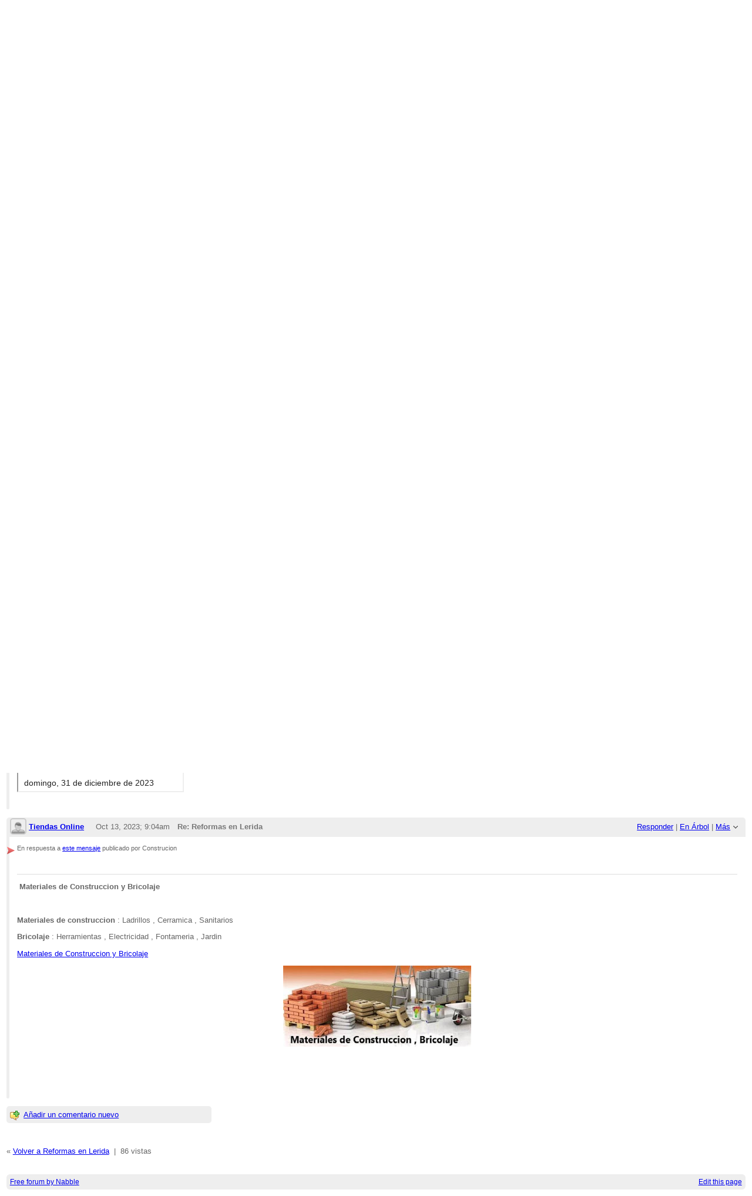

--- FILE ---
content_type: text/html;charset=UTF-8
request_url: https://www.empresasdeconstruccion.eu/Reformas-en-Lerida-td9682.html
body_size: 8878
content:
<!DOCTYPE html>
			<html>
				<head>
					<meta name="viewport" content="width=device-width,initial-scale=1.0"/>
					<meta http-equiv="Content-Type" content="text/html;charset=utf-8" />
					<link rel="stylesheet" href="/nabble.css?v=29" type="text/css" />
	<link rel="stylesheet" href="/template/NamlServlet.jtp?macro=site_style" type="text/css" />
<style type="text/css">
@media (max-width: 600px) {
#search-box,#topic-search-box{margin:1em 0}
td.pin-column img{display:none}
}
</style>
					<script src="/assets/jquery/jquery-1.9.1.min.js"></script>
	<script>$.browser = {}</script>
	<script src="/util/nabbledropdown-2.4.1.js" type="text/javascript"></script>
	<script src="/template/NamlServlet.jtp?macro=javascript_library&amp;v=102" type="text/javascript"></script>
					<script type="text/javascript">
		var terms = Nabble.getSearchTerms();
		var hasTurnOff = false;
		Nabble.searchHighlight = function($elem) {
			if (terms != null && terms.length > 0) {
				$elem.each(function() {
					Nabble.highlightSearchTerms(terms, this);
				});
				if (Nabble.hasHighlightedTerms && !hasTurnOff) {
					var turnOffLink = '<span id="turn-off-highlight-control"><span class="highlight">&nbsp;X&nbsp;</span> ';
					turnOffLink += '<a href="javascript:void(0)" onclick="Nabble.turnOffHighlight()">Desactivar el destacar palabras</a></span>';
					$('#topics-controls-right').prepend(turnOffLink);
					hasTurnOff = true;
				}
			}
		};
		Nabble.turnOffHighlight = function() {
			Nabble.deleteCookie("query");
			Nabble.deleteCookie("searchuser");
			Nabble.deleteCookie("searchterms");
			$('span.search-highlight').removeClass('bold highlight');
			$('#turn-off-highlight-control').hide();
		};
	</script>
	<script type="text/javascript">
		Nabble.messageTextWidth();
	</script>
	<style>
		@media (max-width: 600px) {
			div.topics-controls-wrapper{margin:1.2em 0 7em !important}
			div.root-text img,div.message-text img{max-width:100%}
		}
	</style>
			<script type="text/javascript"> $(document).ready(function() { Nabble.searchHighlight($('h2.post-subject,div.message-text')); }); </script> <script type="text/javascript"> var _hash = Nabble.hash(); if (_hash) { (function(){ var post = _hash.substr(2); var allPosts = [9682, 9683, 9708]; var allURLs = ["/Reformas-en-Lerida-td9682.html"]; var iPost = allPosts.indexOf(parseInt(post)); var lower = 1; var upper = lower + 20; if (iPost != -1 && (iPost < lower || iPost >= upper)) location.replace(allURLs[Math.floor(iPost/20)]+_hash); })(); } $(document).ready(function() { var rootId = '9682'; var currentPostId = rootId; var isChangingViews = _hash == '#none'; if (_hash && !isChangingViews) currentPostId = _hash.substr(2); Nabble.hideQuotes(); function scrollToSelectedPost() { var $arrow = $('#red-arrow'+currentPostId).show(); if ($arrow.size() > 0) { var isRootPost = currentPostId == rootId; if (Nabble.isEmbedded) { if (Nabble.canScroll()) scrollTo(0, 0); var y = isChangingViews? null : isRootPost? 1 : $arrow.parents('div.classic-row').offset().top; Nabble.resizeFrames('', y); } else if (Nabble.canScroll() && !isRootPost) { var yPos = $arrow.offset().top; scrollTo(0,yPos-20); } } else { if (Nabble.isEmbedded && Nabble.canScroll()) { Nabble.resizeFrames('', 1); } else { var tb = $('div.top-bar').get(0); if (tb) tb.scrollIntoView(); } } }; $(window).load(scrollToSelectedPost); if (Nabble.isEmbedded) { $('div.message-text img').load(Nabble.resizeFrames); } }); </script> <style type="text/css"> div.classic-header { height:2.2em; min-height:33px; clear:both; overflow:hidden; } div.classic-bar { padding:0 .4em .7em; clear:both; height:1.7em; min-height:33px; } table.classic-author-name { border-spacing:0; width: 140px; float:left; } table.classic-author-name td { overflow-x: hidden; height:2.2em; } table.classic-author-name td.avatar { width:30px; overflow:visible; } div.classic-subject-line { left:.5em; overflow-x:hidden; line-height:2.4em; position:relative; } div.classic-right-menu { float:right; line-height:2.4em; padding-left:1em; } table.classic-body { border-collapse:collapse; margin-bottom:1em; table-layout: fixed; width:100%; } td.classic-author { vertical-align: top; text-align:center; width:5px; padding:1em 0; } td.classic-message { vertical-align:top; padding:1em; } div.message-text { cursor:text; overflow-x:auto; } </style>

	<title>Reformas en Lerida - Reformas en Lerida</title>
			<META NAME="description" CONTENT="Reformas en Lerida. Reformas en Lerida Empresas de Reformas en Lerida , estas empresas de Reformas realizan todo tipo de Reformas de Viviendas y Locales . Para mas informacion..."/>
			<META NAME="keywords" CONTENT="reformas, en, lerida, empresas, de, estas, realizan, todo, tipo, viviendas, y, locales, para, mas, informacion, construccion"/>
			<style type="text/css">
			#search-box-dropdown {
				text-align:left;
				position:absolute;
				display:none;
				z-index:1000;
				overflow:hidden;
			}
		</style>
		<script type="text/javascript">
			$(document).ready(function() {
				var $sdd = $('#search-box-dropdown');
				var $sb = $('#search-input');
				var $form = $sb.parent();
				var timeout;
				$(document).click(function(o){
					var $target = $(o.target);
					if ($target.parents().hasClass('search-box-dropdown')) {
						clearTimeout(timeout);
						$sb.focus();
					}
				});
				$sb.focusin(function(e) {
					$sdd.css('left', $sb.position().left - 5);
					$sdd.width($sb.outerWidth() + 10);
					$sdd.show();
				});
				$sb.focusout(function() {
					timeout = setTimeout(function() {
						$sdd.hide();
					},250);
				});
				$('input[type=radio]', $sdd).change(function() {
					var nodeId = $(this).val();
					$('input[name="node"]', $form).val(nodeId);
				});
				$('input[name="node"]', $form).val(1);
			});
		</script><script type="text/javascript" src="https://apis.google.com/js/plusone.js"></script><script type="text/javascript">
			Nabble.pinTopic = function(id) {
				var call = '/' + 'template/NamlServlet.jtp?macro=pin_topic&node=' + id;
				$.getScript(call, function() {
					$('#pin-icon').show();
					NabbleDropdown.show('unpinTopic');
					NabbleDropdown.hide('pinTopic');
					alert('Este tema ha sido fijado.');
				});
			};
		</script><script type="text/javascript">
			Nabble.unpinTopic = function(id) {
				var call = '/'+'template/NamlServlet.jtp?macro=unpin_topic&node=' + id;
				$.getScript(call, function() {
					$('#pin-icon').hide();
					NabbleDropdown.hide('unpinTopic');
					NabbleDropdown.show('pinTopic');
					alert('Este tema ya no está fijado.');
				});
			};
		</script><script type="text/javascript">
			Nabble.lockTopic = function(id) {
				var call = '/'+'template/NamlServlet.jtp?macro=lock_topic&node=' + id;
				$.getScript(call, function() {
					$('#lock-icon').show();
					NabbleDropdown.show('unlockTopic');
					NabbleDropdown.hide('lockTopic');
					alert('Este tema ha sido cerrado.');
				});
			};
		</script><script type="text/javascript">
			Nabble.unlockTopic = function(id) {
				var call = '/'+'template/NamlServlet.jtp?macro=unlock_topic&node=' + id;
				$.getScript(call, function() {
					$('#lock-icon').hide();
					NabbleDropdown.hide('unlockTopic');
					NabbleDropdown.show('lockTopic');
					alert('Este tema ha sido desbloqueado.');
				});
			};
		</script><script type="text/javascript">
			Nabble.setView = function(view,url,post) {
				Nabble.setVar("tview",view);
				if (url.indexOf('#') == -1)
					url += '#none';
				location.replace(url);
			};
		</script><style type="text/css"> div.nabble-tooltip, div.nabble-tooltip * { color: #EEE; font-weight:bold; } div.nabble-tooltip { background: #000; font-size:90%; line-height:normal; display: none; position: absolute; z-index: 88888; padding: .5em; border: 1px solid #FFF; white-space:normal; -moz-border-radius: 3px; -webkit-border-radius: 3px; border-radius: 3px; } div.nabble-tooltip-small-row, div.nabble-tooltip-small-row * { color:#D0EAF2; } div.nabble-tooltip-small-row { font-size:80%; font-weight:normal; padding-top: .4em; } div.nabble-tooltip-arrow { font: 40px Arial, Sans-serif; line-height:1em; left:15px; position:absolute; bottom:-15px; height:15px; width:30px; overflow:hidden; } div.nabble-tooltip-arrow div { position:absolute; } div.nabble-tooltip-arrow div.d1 { top:-22px; color: #FFF; } div.nabble-tooltip-arrow div.d2 { top:-25px; color: #000; } </style> <script type="text/javascript"> Nabble.startTooltip = function(e, position, delay) { if (e.nabbletooltip) return; e.nabbletooltip = true; var $this = $(e); var $arrow = $this.children().last(); var $elem = $this.prev(); $elem.hover( function() { setTip(); setTimer(); }, function() { stopTimer(); $this.hide(); } ); function setTimer() { $this.showTipTimer = setTimeout(function() { $('div.nabble-tooltip').hide(); stopTimer(); $this.fadeTo('fast', .8); }, delay); }; function stopTimer() { clearInterval($this.showTipTimer); }; function setTip(){ if ($this.parent().get() != document.body) $(document.body).append($this); var useTitle = $this.attr('use_title') == 'true'; if (useTitle) { var title = $elem.attr('title'); if (title != '') { $arrow.remove(); $this.html(title); $elem.attr('title',''); $this.append($arrow); } } var win = $(window).width(); if (position == 'up') { var w = $this.outerWidth(); if (w > 250) { w = 250; $this.width(w); } var xMid = $elem.offset().left + $elem.outerWidth()/2; var xTip = xMid - w/2; if (xTip+w > win-5) xTip = win-w-5; if (xTip < 0) xTip = 0; var xArrow = xMid-xTip-11; var yTip = $elem.offset().top-$this.outerHeight()-12; $arrow.css('left', xArrow); $this.css({'top' : yTip, 'left' : xTip}); } else if (position == 'right') { var h = $this.outerHeight(); var yMid = $elem.offset().top + $elem.outerHeight()/2; var yTip = yMid - h/2; var xTip = $elem.offset().left + $elem.outerWidth() + 10; $arrow.width(8).height(24).css({bottom:0,left:-8}); var yArrow = (h - 24)/2; $arrow.css({top:yArrow}); var $d1 = $arrow.children().first(); var $d2 = $arrow.children().last(); $d1.css({top:-11}); $d2.css({top:-11,left:1}); $this.css({'top' : yTip, 'left' : xTip}); } }; }; </script><script type="text/javascript">
			Nabble.nViews = function(id, views) {
				var $v = $('#v'+id);
				var pos = views=='1'?0:1;
				var t = $v.html()? $v.html().split('|')[pos]:'';
				$v.html(t == ''? views : t.replace(/%1/g,views)).show();
			};
		</script>
					<script type="text/javascript">
		Nabble.setFontSize();
		
	</script>
	<script type="text/javascript">
		if (Nabble.analytics) Nabble.analytics();
	</script>
	<!-- Start Google Analytics -->
	<script>
		(function(i,s,o,g,r,a,m){i['GoogleAnalyticsObject']=r;i[r]=i[r]||function(){
		(i[r].q=i[r].q||[]).push(arguments)},i[r].l=1*new Date();a=s.createElement(o),
		m=s.getElementsByTagName(o)[0];a.async=1;a.src=g;m.parentNode.insertBefore(a,m)
		})(window,document,'script','https://www.google-analytics.com/analytics.js','ga');
		
		ga('create', 'UA-91855-9', 'auto', 'nabble');
		ga('nabble.send', 'pageview');
	</script>
	<!-- End Google Analytics -->
				</head>
				<body>
					<div id="notice" class="notice rounded-bottom"></div>
					<div class="nabble macro_classic_blog_topic" id="nabble">
						
			
			<div class="top-bar">
		<div class="breadcrumbs" style="float:left">
			<span id="breadcrumbs" class="weak-color">
		<a href="/">Construccion</a>
						<span> &rsaquo; </span><a href="/Lerida-f7055.html">Lerida</a>
						<span> &rsaquo; </span>
				<a href="/Reformas-en-Lerida-f7123.html">Reformas en Lerida</a>
	</span>
		</div>
		<div style="text-align:right;">
			<span style="white-space:nowrap;" id="nabble-user-header"></span>
	<script type="text/javascript">Nabble.userHeader();</script>
		</div>
	</div>
			
			<div id="nabble-newsflash" class="info-message" style="display:none;padding:.5em;margin-bottom:.5em"></div>
	
			<div id="topic-search-box" class="search-box float-right" style="padding:.5em 0">
		<form action="/template/NamlServlet.jtp">
		<input type="hidden" name="macro" value="search_page" />
		<input type="hidden" name="node" value="9682" />
		
		
		
		<input id="search-input" name="query" size="18" class="medium-border-color"/>
		<div id="search-box-dropdown" class="search-box-dropdown light-bg-color drop-shadow border1 medium-border-color rounded-bottom">
		<div style="margin:.5em .5em 0 .5em">
					<b>Buscar</b><br/>
					<input id="search-root-node" type="radio" name="n" value="1" checked="true"/>
					<label for="search-root-node">everywhere</label><br/>

					<input id="search-this-node" type="radio" name="n" value="9682"/>
					<label for="search-this-node">
						only in this topic
					</label>
				</div>
		<div style="margin:.5em;line-height:2em">
			<input class="toolbar action-button float-right" type="submit" value="Buscar"/>
			<a href="/template/NamlServlet.jtp?macro=adv_search_page&amp;node=9682" rel="nofollow" style="font-size:80%">Búsqueda Avanzada</a>
		</div>
	</div>
	</form>
	</div>

	<h1 id="post-title" class="adbayes-content" style="margin:0.25em 0 .8em">
		Reformas en Lerida
	</h1>
			<div class="weak-color float-left" style="font-variant:small-caps">
		Publicado por 
			<a href="https://www.empresasdeconstruccion.eu/template/NamlServlet.jtp?macro=user_nodes&amp;user=1" rel="nofollow" title="Ver el perfil de Construcion" class="nowrap no-decoration"><img class="avatar light-border-color" src="/file/a1/avatar24.png" height="24" width="24" alt="Construcion" title="Construcion"/><img src="/images/online.png" class="online1 online invisible" title="El usuario está conectado" alt="online"/></a>

	
	
			<a href="/template/NamlServlet.jtp?macro=user_nodes&amp;user=1">Construcion</a>
	&ndash;
	<span id="d1693039958988-556"></span><script type="text/javascript">
		Nabble.get('d1693039958988-556').innerHTML= Nabble.formatDateLong(new Date(1693039958988));
	</script>
	</div>

	<div class="float-right" style="padding:.4em 0">
		<span style="vertical-align:-5px">
		<iframe
			src="http://platform.twitter.com/widgets/tweet_button.html?url=https%3A%2F%2Fwww.empresasdeconstruccion.eu%2FReformas-en-Lerida-tp9682.html&amp;text=Reformas+en+Lerida&amp;count=horizontal"
			scrolling="no"
			frameborder="0"
			allowtransparency="true"
			style="width:100px;height:20px"></iframe>
	</span>
	&nbsp;
	<span class="plus-one-button" style="vertical-align:-5px">
		<g:plusone href="https://www.empresasdeconstruccion.eu/Reformas-en-Lerida-tp9682.html" size="medium"></g:plusone>
	</span>
	&nbsp;
	<span style="vertical-align:-5px">
		<iframe
			src="http://www.facebook.com/plugins/like.php?href=https%3A%2F%2Fwww.empresasdeconstruccion.eu%2FReformas-en-Lerida-tp9682.html&amp;layout=button_count&amp;show_faces=false&amp;width=90&amp;action=like&amp;colorscheme=light&amp;height=20"
			scrolling="no"
			frameborder="0"
			allowTransparency="true"
			style="border:none; overflow:hidden; width:90px; height:20px">
		</iframe>
	</span>
	&nbsp;
	<img src="/images/gear.png" class="image16" alt="Opciones"/>
	<span id="dd_rootdropdown9682"></span>
	<script type="text/javascript">
		var dropdown = new NabbleDropdown("rootdropdown9682", "Opciones","Haz click para más opciones");
		
		dropdown.add('topicSubscriptionLink', '\x3Ca href\x3D\"/template/NamlServlet.jtp?macro\x3Dsubscribe&amp;node\x3D9682\" rel\x3D\"nofollow\"\x3ESuscripción por email\x3C/a\x3E');
		dropdown.add('replyToAuthor9682', '\x3Ca href\x3D\"/user/SendEmail.jtp?type\x3Dpm&amp;post\x3D9682\" rel\x3D\"nofollow\"\x3EResponder al autor\x3C/a\x3E', 'display:none');
		dropdown.add('editPost9682', '\x3Ca href\x3D\"/template/NamlServlet.jtp?macro\x3Dedit_post&amp;node\x3D9682\" rel\x3D\"nofollow\"\x3EModificar mensaje\x3C/a\x3E', 'display:none');
		dropdown.add('movePost9682', '\x3Ca href\x3D\"/template/NamlServlet.jtp?macro\x3Dmove_node&amp;node\x3D9682\" rel\x3D\"nofollow\"\x3EMover mensaje\x3C/a\x3E', 'display:none');
		dropdown.add('deleteRecursively', '\x3Ca href\x3D\"javascript: void(0)\" onclick\x3D\"Nabble.deleteFromSite(9682)\" rel\x3D\"nofollow\"\x3EEliminar este tema\x3C/a\x3E', 'display:none');
			dropdown.add('deletePost', '\x3Ca href\x3D\"javascript: void(0)\" onclick\x3D\"Nabble.deletePost(9682)\" rel\x3D\"nofollow\"\x3EEliminar este tema\x3C/a\x3E', 'display:none');
		dropdown.add('pinTopic', '\x3Ca href\x3D\"javascript: void Nabble.pinTopic(9682)\" rel\x3D\"nofollow\"\x3EFijar tema\x3C/a\x3E', 'display:none');
		dropdown.add('unpinTopic', '\x3Ca href\x3D\"javascript: void Nabble.unpinTopic(9682)\" rel\x3D\"nofollow\"\x3EDesfijar tema\x3C/a\x3E', 'display:none');
		dropdown.add('lockTopic', '\x3Ca href\x3D\"javascript: void Nabble.lockTopic(9682)\" rel\x3D\"nofollow\"\x3ECerrar tema\x3C/a\x3E', 'display:none');
		dropdown.add('unlockTopic', '\x3Ca href\x3D\"javascript: void Nabble.unlockTopic(9682)\" rel\x3D\"nofollow\"\x3EAbrir tema\x3C/a\x3E', 'display:none');
		dropdown.add('changePostDate9682', '\x3Ca href\x3D\"/template/NamlServlet.jtp?macro\x3Dchange_post_date&amp;node\x3D9682\" rel\x3D\"nofollow\"\x3ECambiar la fecha del mensaje\x3C/a\x3E', 'display:none');
		dropdown.add('changeMetaTags', '\x3Ca href\x3D\"/template/NamlServlet.jtp?macro\x3Dchange_title_and_meta_tags&amp;node\x3D9682\" rel\x3D\"nofollow\"\x3ECambiar título y meta tags\x3C/a\x3E', 'display:none');
		dropdown.add('embedPost9682', '\x3Ca href\x3D\"/embed/EmbedOptions.jtp?node\x3D9682\" rel\x3D\"nofollow\"\x3EInsertar mensaje\x3C/a\x3E');
		dropdown.add('print9682', '\x3Ca href\x3D\"/template/NamlServlet.jtp?macro\x3Dprint_post&amp;node\x3D9682\" rel\x3D\"nofollow\"\x3EImprimir mensaje\x3C/a\x3E');
		dropdown.add('permalink9682', '\x3Ca href\x3D\"javascript: void(0)\" onclick\x3D\"prompt(\'Copy this:\',\'https://www.empresasdeconstruccion.eu/Reformas-en-Lerida-tp9682.html\')\"\x3EPermalink\x3C/a\x3E');
		dropdown.add('rawMail9682', '\x3Ca href\x3D\"/template/NamlServlet.jtp?macro\x3Draw_mail&amp;node\x3D9682\" rel\x3D\"nofollow\"\x3EEmail Original\x3C/a\x3E', 'display:none');
		dropdown.add('social9682', '\x3Ca href\x3D\"http://twitter.com/share?text\x3DReformas+en+Lerida&amp;related\x3DConstruccion&amp;url\x3Dhttps%3A%2F%2Fwww.empresasdeconstruccion.eu%2FReformas-en-Lerida-tp9682.html\" title\x3D\"Twitter\" target\x3D\"_blank\" ignore\x3D\"y\"\x3E \x3Cimg src\x3D\"/images/social/twitter.png\" style\x3D\"width:16px;height:16px;margin-top:.2em;border:none;\"/\x3E \x3C/a\x3E \x3Ca href\x3D\"http://www.facebook.com/share.php?v\x3D4&amp;src\x3Dbm&amp;u\x3Dhttps%3A%2F%2Fwww.empresasdeconstruccion.eu%2FReformas-en-Lerida-tp9682.html&amp;t\x3DReformas+en+Lerida\" title\x3D\"Facebook\" target\x3D\"_blank\" ignore\x3D\"y\"\x3E \x3Cimg src\x3D\"/images/social/facebook.png\" style\x3D\"width:16px;height:16px;margin-top:.2em;border:none;\"/\x3E \x3C/a\x3E \x3Ca href\x3D\"http://del.icio.us/post?url\x3Dhttps%3A%2F%2Fwww.empresasdeconstruccion.eu%2FReformas-en-Lerida-tp9682.html&amp;title\x3DReformas+en+Lerida\" title\x3D\"Delicious\" target\x3D\"_blank\" ignore\x3D\"y\"\x3E \x3Cimg src\x3D\"/images/social/delicious.png\" style\x3D\"width:16px;height:16px;margin-top:.2em;border:none;\"/\x3E \x3C/a\x3E \x3Ca href\x3D\"http://www.google.com/bookmarks/mark?op\x3Dadd&amp;bkmk\x3Dhttps%3A%2F%2Fwww.empresasdeconstruccion.eu%2FReformas-en-Lerida-tp9682.html&amp;title\x3DReformas+en+Lerida\" title\x3D\"Google Bookmarks\" target\x3D\"_blank\" ignore\x3D\"y\"\x3E \x3Cimg src\x3D\"/images/social/google.png\" style\x3D\"width:16px;height:16px;margin-top:.2em;border:none;\"/\x3E \x3C/a\x3E \x3Ca href\x3D\"http://www.stumbleupon.com/submit?url\x3Dhttps%3A%2F%2Fwww.empresasdeconstruccion.eu%2FReformas-en-Lerida-tp9682.html&amp;title\x3DReformas+en+Lerida\" title\x3D\"Stumble Upon\" target\x3D\"_blank\" ignore\x3D\"y\"\x3E \x3Cimg src\x3D\"/images/social/stumbleupon.png\" style\x3D\"width:16px;height:16px;margin-top:.2em;border:none;\"/\x3E \x3C/a\x3E \x3Ca href\x3D\"http://www.linkedin.com/shareArticle?mini\x3Dtrue&amp;url\x3Dhttps%3A%2F%2Fwww.empresasdeconstruccion.eu%2FReformas-en-Lerida-tp9682.html&amp;title\x3Dhttps%3A%2F%2Fwww.empresasdeconstruccion.eu%2FReformas-en-Lerida-tp9682.html&amp;source\x3DConstruccion\" title\x3D\"LinkedIn\" target\x3D\"_blank\" ignore\x3D\"y\"\x3E \x3Cimg src\x3D\"/images/social/linkedin.png\" style\x3D\"width:16px;height:16px;margin-top:.2em;border:none;\"/\x3E \x3C/a\x3E \x3Ca href\x3D\"http://digg.com/submit?phase\x3D2&amp;url\x3Dhttps%3A%2F%2Fwww.empresasdeconstruccion.eu%2FReformas-en-Lerida-tp9682.html&amp;title\x3DReformas+en+Lerida\" title\x3D\"Digg\" target\x3D\"_blank\" ignore\x3D\"y\"\x3E \x3Cimg src\x3D\"/images/social/digg.png\" style\x3D\"width:16px;height:16px;margin-top:.2em;border:none;\"/\x3E \x3C/a\x3E','white-space:nowrap');
		dropdown.build('dd_rootdropdown9682');
		dropdown.loadOnClick('/template/NamlServlet.jtp?macro=root_post_dropdown_later&node=9682&_=' + Math.floor(Math.random()*999999));
	</script>
	</div>

	<div class="root-text adbayes-content" style="margin:6em 0 2em;clear:both">
		<b>Reformas en Lerida </b><br/><br/>Empresas de Reformas en Lerida , estas empresas de Reformas realizan todo tipo de Reformas de Viviendas y Locales .
<br/><br/>Para mas informacion <a href="https://trabajosdereformasyconstrucciones.blogspot.com/2018/01/reformas-en-lerida.html" target="_top" rel="nofollow" link="external">https://trabajosdereformasyconstrucciones.blogspot.com/2018/01/reformas-en-lerida.html</a><br/><br/><img src="https://www.empresasdeconstruccion.eu/file/n9682/reformas_en_Lerida.jpg" border="0" style="display: block; margin-left:auto; margin-right:auto;"/>

	
	
	</div>
			<div id="comment-section">
		<h2 class="second-font big-title" style="margin-bottom: .5em">
					2 Comentarios
				</h2>
				<table>
		<tr>
			<td style="padding-right:.1em">
		<img src="/images/view-classic.gif" width="18" height="18" style="border:none" alt="classic"/>
	</td>

	<td style="padding-right:1.1em">
		Clásica
	</td>

			<td style="padding-right:.1em">
		<a href="javascript:void(0)" onclick="Nabble.setView('list', '/Reformas-en-Lerida-tc9682.html',null)"><img src="/images/view-list.gif" width="18" height="18" style="border:none" alt="list"/></a>
	</td>

	<td style="padding-right:1.1em">
		<a href="javascript:void(0)" onclick="Nabble.setView('list', '/Reformas-en-Lerida-tc9682.html',null)">Lista</a>
	</td>

			<td style="padding-right:.1em">
		<a href="javascript:void(0)" onclick="Nabble.setView('threaded', '/Reformas-en-Lerida-tt9682.html',null)"><img src="/images/view-threaded.gif" width="18" height="18" style="border:none" alt="threaded"/></a>
	</td>

	<td style="padding-right:1.1em">
		<a href="javascript:void(0)" onclick="Nabble.setView('threaded', '/Reformas-en-Lerida-tt9682.html',null)">En Árbol</a>
	</td>
		</tr>
	</table>

		<div id="topic-contents" style="margin-top:1em;clear:both">
		<div id="classic-contents">
		
		<div class="classic-row">
		<div class="classic-header">
			<div class="classic-bar shaded-bg-color rounded-top">
				<table class="classic-author-name">
					<tr>
						<td class="avatar"><a href="https://www.empresasdeconstruccion.eu/template/NamlServlet.jtp?macro=user_nodes&amp;user=1" rel="nofollow" title="Ver el perfil de Construcion" class="nowrap no-decoration"><img class="avatar medium-border-color" src="/file/a1/avatar100.png" height="24" width="24" alt="Construcion" title="Construcion"/><img src="/images/online.png" class="online1 online invisible" title="El usuario está conectado" alt="online"/></a>

	
	</td>
						<td class="bold nowrap"><a href="/template/NamlServlet.jtp?macro=user_nodes&amp;user=1" class="owner-link">Construcion</a></td>
					</tr>
				</table>
				<div class="classic-right-menu shaded-bg-color weak-color">
					<a href="/template/NamlServlet.jtp?macro=reply&amp;node=9683" rel="nofollow">Responder</a> |
					<a href="javascript:void(0)" onclick="Nabble.setView('threaded', '/Reformas-en-Lerida-tt9682.html#a9683',9683)">En Árbol</a>
	<div id="tooltip3253" class="nabble-tooltip" use_title="false">
		Abrir este mensaje con la vista en árbol
		<div class="nabble-tooltip-arrow">
			<div class="d1">&diams;</div>
			<div class="d2">&diams;</div>
		</div>
	</div>
	<script type="text/javascript">
		Nabble.startTooltip(Nabble.get('tooltip3253'), 'up', 400);
	</script> |
					<span id="dd_postdropdown9683"></span>
	<script type="text/javascript">
		var dropdown = new NabbleDropdown("postdropdown9683", "Más","Haz click para más opciones");
		
		dropdown.add('replyToAuthor9683', '\x3Ca href\x3D\"/user/SendEmail.jtp?type\x3Dpm&amp;post\x3D9683\" rel\x3D\"nofollow\"\x3EResponder al autor\x3C/a\x3E', 'display:none');
		dropdown.add('editPost9683', '\x3Ca href\x3D\"/template/NamlServlet.jtp?macro\x3Dedit_post&amp;node\x3D9683\" rel\x3D\"nofollow\"\x3EModificar mensaje\x3C/a\x3E', 'display:none');
		dropdown.add('movePost9683', '\x3Ca href\x3D\"/template/NamlServlet.jtp?macro\x3Dmove_node&amp;node\x3D9683\" rel\x3D\"nofollow\"\x3EMover mensaje\x3C/a\x3E', 'display:none');
		dropdown.add('deletePost9683', '\x3Ca href\x3D\"javascript: void(0)\" onclick\x3D\"Nabble.deletePost(9683)\" rel\x3D\"nofollow\"\x3EEliminar este mensaje\x3C/a\x3E', 'display:none');
			dropdown.add('deleteRecursively9683', '\x3Ca href\x3D\"javascript: void(0)\" onclick\x3D\"Nabble.deleteFromSite(9683)\" rel\x3D\"nofollow\"\x3EEliminar este mensaje y sus respuestas\x3C/a\x3E', 'display:none');
		dropdown.add('changePostDate9683', '\x3Ca href\x3D\"/template/NamlServlet.jtp?macro\x3Dchange_post_date&amp;node\x3D9683\" rel\x3D\"nofollow\"\x3ECambiar la fecha del mensaje\x3C/a\x3E', 'display:none');
		dropdown.add('print9683', '\x3Ca href\x3D\"/template/NamlServlet.jtp?macro\x3Dprint_post&amp;node\x3D9683\" rel\x3D\"nofollow\"\x3EImprimir mensaje\x3C/a\x3E');
		dropdown.add('permalink9683', '\x3Ca href\x3D\"javascript: void(0)\" onclick\x3D\"prompt(\'Copy this:\',\'https://www.empresasdeconstruccion.eu/Reformas-en-Lerida-tp9682p9683.html\')\"\x3EPermalink\x3C/a\x3E');
		dropdown.add('rawMail9683', '\x3Ca href\x3D\"/template/NamlServlet.jtp?macro\x3Draw_mail&amp;node\x3D9683\" rel\x3D\"nofollow\"\x3EEmail Original\x3C/a\x3E', 'display:none');
		dropdown.add('social9683', '\x3Ca href\x3D\"http://twitter.com/share?text\x3DRe%3A+Reformas+en+Lerida&amp;related\x3DConstruccion&amp;url\x3Dhttps%3A%2F%2Fwww.empresasdeconstruccion.eu%2FReformas-en-Lerida-tp9682p9683.html\" title\x3D\"Twitter\" target\x3D\"_blank\" ignore\x3D\"y\"\x3E \x3Cimg src\x3D\"/images/social/twitter.png\" style\x3D\"width:16px;height:16px;margin-top:.2em;border:none;\"/\x3E \x3C/a\x3E \x3Ca href\x3D\"http://www.facebook.com/share.php?v\x3D4&amp;src\x3Dbm&amp;u\x3Dhttps%3A%2F%2Fwww.empresasdeconstruccion.eu%2FReformas-en-Lerida-tp9682p9683.html&amp;t\x3DRe%3A+Reformas+en+Lerida\" title\x3D\"Facebook\" target\x3D\"_blank\" ignore\x3D\"y\"\x3E \x3Cimg src\x3D\"/images/social/facebook.png\" style\x3D\"width:16px;height:16px;margin-top:.2em;border:none;\"/\x3E \x3C/a\x3E \x3Ca href\x3D\"http://del.icio.us/post?url\x3Dhttps%3A%2F%2Fwww.empresasdeconstruccion.eu%2FReformas-en-Lerida-tp9682p9683.html&amp;title\x3DRe%3A+Reformas+en+Lerida\" title\x3D\"Delicious\" target\x3D\"_blank\" ignore\x3D\"y\"\x3E \x3Cimg src\x3D\"/images/social/delicious.png\" style\x3D\"width:16px;height:16px;margin-top:.2em;border:none;\"/\x3E \x3C/a\x3E \x3Ca href\x3D\"http://www.google.com/bookmarks/mark?op\x3Dadd&amp;bkmk\x3Dhttps%3A%2F%2Fwww.empresasdeconstruccion.eu%2FReformas-en-Lerida-tp9682p9683.html&amp;title\x3DRe%3A+Reformas+en+Lerida\" title\x3D\"Google Bookmarks\" target\x3D\"_blank\" ignore\x3D\"y\"\x3E \x3Cimg src\x3D\"/images/social/google.png\" style\x3D\"width:16px;height:16px;margin-top:.2em;border:none;\"/\x3E \x3C/a\x3E \x3Ca href\x3D\"http://www.stumbleupon.com/submit?url\x3Dhttps%3A%2F%2Fwww.empresasdeconstruccion.eu%2FReformas-en-Lerida-tp9682p9683.html&amp;title\x3DRe%3A+Reformas+en+Lerida\" title\x3D\"Stumble Upon\" target\x3D\"_blank\" ignore\x3D\"y\"\x3E \x3Cimg src\x3D\"/images/social/stumbleupon.png\" style\x3D\"width:16px;height:16px;margin-top:.2em;border:none;\"/\x3E \x3C/a\x3E \x3Ca href\x3D\"http://www.linkedin.com/shareArticle?mini\x3Dtrue&amp;url\x3Dhttps%3A%2F%2Fwww.empresasdeconstruccion.eu%2FReformas-en-Lerida-tp9682p9683.html&amp;title\x3Dhttps%3A%2F%2Fwww.empresasdeconstruccion.eu%2FReformas-en-Lerida-tp9682p9683.html&amp;source\x3DConstruccion\" title\x3D\"LinkedIn\" target\x3D\"_blank\" ignore\x3D\"y\"\x3E \x3Cimg src\x3D\"/images/social/linkedin.png\" style\x3D\"width:16px;height:16px;margin-top:.2em;border:none;\"/\x3E \x3C/a\x3E \x3Ca href\x3D\"http://digg.com/submit?phase\x3D2&amp;url\x3Dhttps%3A%2F%2Fwww.empresasdeconstruccion.eu%2FReformas-en-Lerida-tp9682p9683.html&amp;title\x3DRe%3A+Reformas+en+Lerida\" title\x3D\"Digg\" target\x3D\"_blank\" ignore\x3D\"y\"\x3E \x3Cimg src\x3D\"/images/social/digg.png\" style\x3D\"width:16px;height:16px;margin-top:.2em;border:none;\"/\x3E \x3C/a\x3E','white-space:nowrap');
		dropdown.build('dd_postdropdown9683');
		dropdown.loadOnClick('/template/NamlServlet.jtp?macro=post_dropdown_later&node=9683&_=' + Math.floor(Math.random()*999999));
	</script>
				</div>
				<div class="classic-subject-line">
					<span class="post-date float-left">
		<span id="d1693039982286-655"></span><script type="text/javascript">
		Nabble.get('d1693039982286-655').innerHTML= Nabble.formatDateLong(new Date(1693039982286));
	</script>
	</span>
					<h2 class="post-subject float-left adbayes-content" style="width:30%;overflow:visible;font-family:inherit">
		Re: Reformas en Lerida
	</h2>
				</div>
			</div>
		</div>
		<table class="classic-body">
			<tr>
				<td class="classic-author shaded-bg-color rounded-bottom">
					<span id="red-arrow9683" class="float-left invisible" style="margin-top:.2em">
		<img title="Selected post" width="15" height="15" src="/images/arrow.png" alt="Selected post"/>
	</span>
				</td>
				<td class="classic-message">
					
	
	<div id="message9683" class="message-text adbayes-content">
		

	
	
	<div class="signature weak-color">
				<p><font size="2" color="#0000"><a
href="https://trabajosdereformasyconstrucciones.blogspot.com/" target="_top" rel="nofollow" link="external">Empresas de Construcciones y Reformas , Instalaciónes , Pintura , Carpintería , Materiales de Construcción de todas las Provincias de España</a></p>   

<p>	<p aling="CENTER"><iframe src="https://trabajosdereformasyconstrucciones.blogspot.com/?m=1" width=280 height=750></iframe></p></p>
			</div>
	</div>
				</td>
			</tr>
		</table>
	</div>
	<div class="classic-row">
		<div class="classic-header">
			<div class="classic-bar shaded-bg-color rounded-top">
				<table class="classic-author-name">
					<tr>
						<td class="avatar"><a href="https://www.empresasdeconstruccion.eu/template/NamlServlet.jtp?macro=user_nodes&amp;user=146" rel="nofollow" title="Ver el perfil de Tiendas Online" class="nowrap no-decoration"><img class="avatar medium-border-color" src="/images/avatar100.png" height="24" width="24" alt="Tiendas Online" title="Tiendas Online"/><img src="/images/online.png" class="online146 online invisible" title="El usuario está conectado" alt="online"/></a>

	
	</td>
						<td class="bold nowrap"><a href="/template/NamlServlet.jtp?macro=user_nodes&amp;user=146" class="owner-link">Tiendas Online</a></td>
					</tr>
				</table>
				<div class="classic-right-menu shaded-bg-color weak-color">
					<a href="/template/NamlServlet.jtp?macro=reply&amp;node=9708" rel="nofollow">Responder</a> |
					<a href="javascript:void(0)" onclick="Nabble.setView('threaded', '/Reformas-en-Lerida-tt9682.html#a9708',9708)">En Árbol</a>
	<div id="tooltip92534" class="nabble-tooltip" use_title="false">
		Abrir este mensaje con la vista en árbol
		<div class="nabble-tooltip-arrow">
			<div class="d1">&diams;</div>
			<div class="d2">&diams;</div>
		</div>
	</div>
	<script type="text/javascript">
		Nabble.startTooltip(Nabble.get('tooltip92534'), 'up', 400);
	</script> |
					<span id="dd_postdropdown9708"></span>
	<script type="text/javascript">
		var dropdown = new NabbleDropdown("postdropdown9708", "Más","Haz click para más opciones");
		
		dropdown.add('replyToAuthor9708', '\x3Ca href\x3D\"/user/SendEmail.jtp?type\x3Dpm&amp;post\x3D9708\" rel\x3D\"nofollow\"\x3EResponder al autor\x3C/a\x3E', 'display:none');
		dropdown.add('editPost9708', '\x3Ca href\x3D\"/template/NamlServlet.jtp?macro\x3Dedit_post&amp;node\x3D9708\" rel\x3D\"nofollow\"\x3EModificar mensaje\x3C/a\x3E', 'display:none');
		dropdown.add('movePost9708', '\x3Ca href\x3D\"/template/NamlServlet.jtp?macro\x3Dmove_node&amp;node\x3D9708\" rel\x3D\"nofollow\"\x3EMover mensaje\x3C/a\x3E', 'display:none');
		dropdown.add('deletePost9708', '\x3Ca href\x3D\"javascript: void(0)\" onclick\x3D\"Nabble.deletePost(9708)\" rel\x3D\"nofollow\"\x3EEliminar este mensaje\x3C/a\x3E', 'display:none');
			dropdown.add('deleteRecursively9708', '\x3Ca href\x3D\"javascript: void(0)\" onclick\x3D\"Nabble.deleteFromSite(9708)\" rel\x3D\"nofollow\"\x3EEliminar este mensaje y sus respuestas\x3C/a\x3E', 'display:none');
		dropdown.add('changePostDate9708', '\x3Ca href\x3D\"/template/NamlServlet.jtp?macro\x3Dchange_post_date&amp;node\x3D9708\" rel\x3D\"nofollow\"\x3ECambiar la fecha del mensaje\x3C/a\x3E', 'display:none');
		dropdown.add('print9708', '\x3Ca href\x3D\"/template/NamlServlet.jtp?macro\x3Dprint_post&amp;node\x3D9708\" rel\x3D\"nofollow\"\x3EImprimir mensaje\x3C/a\x3E');
		dropdown.add('permalink9708', '\x3Ca href\x3D\"javascript: void(0)\" onclick\x3D\"prompt(\'Copy this:\',\'https://www.empresasdeconstruccion.eu/Reformas-en-Lerida-tp9682p9708.html\')\"\x3EPermalink\x3C/a\x3E');
		dropdown.add('rawMail9708', '\x3Ca href\x3D\"/template/NamlServlet.jtp?macro\x3Draw_mail&amp;node\x3D9708\" rel\x3D\"nofollow\"\x3EEmail Original\x3C/a\x3E', 'display:none');
		dropdown.add('social9708', '\x3Ca href\x3D\"http://twitter.com/share?text\x3DRe%3A+Reformas+en+Lerida&amp;related\x3DConstruccion&amp;url\x3Dhttps%3A%2F%2Fwww.empresasdeconstruccion.eu%2FReformas-en-Lerida-tp9682p9708.html\" title\x3D\"Twitter\" target\x3D\"_blank\" ignore\x3D\"y\"\x3E \x3Cimg src\x3D\"/images/social/twitter.png\" style\x3D\"width:16px;height:16px;margin-top:.2em;border:none;\"/\x3E \x3C/a\x3E \x3Ca href\x3D\"http://www.facebook.com/share.php?v\x3D4&amp;src\x3Dbm&amp;u\x3Dhttps%3A%2F%2Fwww.empresasdeconstruccion.eu%2FReformas-en-Lerida-tp9682p9708.html&amp;t\x3DRe%3A+Reformas+en+Lerida\" title\x3D\"Facebook\" target\x3D\"_blank\" ignore\x3D\"y\"\x3E \x3Cimg src\x3D\"/images/social/facebook.png\" style\x3D\"width:16px;height:16px;margin-top:.2em;border:none;\"/\x3E \x3C/a\x3E \x3Ca href\x3D\"http://del.icio.us/post?url\x3Dhttps%3A%2F%2Fwww.empresasdeconstruccion.eu%2FReformas-en-Lerida-tp9682p9708.html&amp;title\x3DRe%3A+Reformas+en+Lerida\" title\x3D\"Delicious\" target\x3D\"_blank\" ignore\x3D\"y\"\x3E \x3Cimg src\x3D\"/images/social/delicious.png\" style\x3D\"width:16px;height:16px;margin-top:.2em;border:none;\"/\x3E \x3C/a\x3E \x3Ca href\x3D\"http://www.google.com/bookmarks/mark?op\x3Dadd&amp;bkmk\x3Dhttps%3A%2F%2Fwww.empresasdeconstruccion.eu%2FReformas-en-Lerida-tp9682p9708.html&amp;title\x3DRe%3A+Reformas+en+Lerida\" title\x3D\"Google Bookmarks\" target\x3D\"_blank\" ignore\x3D\"y\"\x3E \x3Cimg src\x3D\"/images/social/google.png\" style\x3D\"width:16px;height:16px;margin-top:.2em;border:none;\"/\x3E \x3C/a\x3E \x3Ca href\x3D\"http://www.stumbleupon.com/submit?url\x3Dhttps%3A%2F%2Fwww.empresasdeconstruccion.eu%2FReformas-en-Lerida-tp9682p9708.html&amp;title\x3DRe%3A+Reformas+en+Lerida\" title\x3D\"Stumble Upon\" target\x3D\"_blank\" ignore\x3D\"y\"\x3E \x3Cimg src\x3D\"/images/social/stumbleupon.png\" style\x3D\"width:16px;height:16px;margin-top:.2em;border:none;\"/\x3E \x3C/a\x3E \x3Ca href\x3D\"http://www.linkedin.com/shareArticle?mini\x3Dtrue&amp;url\x3Dhttps%3A%2F%2Fwww.empresasdeconstruccion.eu%2FReformas-en-Lerida-tp9682p9708.html&amp;title\x3Dhttps%3A%2F%2Fwww.empresasdeconstruccion.eu%2FReformas-en-Lerida-tp9682p9708.html&amp;source\x3DConstruccion\" title\x3D\"LinkedIn\" target\x3D\"_blank\" ignore\x3D\"y\"\x3E \x3Cimg src\x3D\"/images/social/linkedin.png\" style\x3D\"width:16px;height:16px;margin-top:.2em;border:none;\"/\x3E \x3C/a\x3E \x3Ca href\x3D\"http://digg.com/submit?phase\x3D2&amp;url\x3Dhttps%3A%2F%2Fwww.empresasdeconstruccion.eu%2FReformas-en-Lerida-tp9682p9708.html&amp;title\x3DRe%3A+Reformas+en+Lerida\" title\x3D\"Digg\" target\x3D\"_blank\" ignore\x3D\"y\"\x3E \x3Cimg src\x3D\"/images/social/digg.png\" style\x3D\"width:16px;height:16px;margin-top:.2em;border:none;\"/\x3E \x3C/a\x3E','white-space:nowrap');
		dropdown.build('dd_postdropdown9708');
		dropdown.loadOnClick('/template/NamlServlet.jtp?macro=post_dropdown_later&node=9708&_=' + Math.floor(Math.random()*999999));
	</script>
				</div>
				<div class="classic-subject-line">
					<span class="post-date float-left">
		<span id="d1697187863182-672"></span><script type="text/javascript">
		Nabble.get('d1697187863182-672').innerHTML= Nabble.formatDateLong(new Date(1697187863182));
	</script>
	</span>
					<h2 class="post-subject float-left adbayes-content" style="width:30%;overflow:visible;font-family:inherit">
		Re: Reformas en Lerida
	</h2>
				</div>
			</div>
		</div>
		<table class="classic-body">
			<tr>
				<td class="classic-author shaded-bg-color rounded-bottom">
					<span id="red-arrow9708" class="float-left invisible" style="margin-top:.2em">
		<img title="Selected post" width="15" height="15" src="/images/arrow.png" alt="Selected post"/>
	</span>
				</td>
				<td class="classic-message">
					
	<div class="weak-color" style="font-size:80%;padding-bottom:1em">
				En respuesta a <a href="https://www.empresasdeconstruccion.eu/Reformas-en-Lerida-tp9682.html" rel="nofollow">este mensaje</a> publicado por Construcion
			</div>
	<div id="message9708" class="message-text adbayes-content">
		

	
	
	<div class="signature weak-color">
				<p><b>&nbsp;Materiales de Construccion y Bricolaje</b></p><p><br /></p><p><b>Materiales de construccion</b> : Ladrillos , Cerramica , Sanitarios&nbsp;</p><p><b>Bricolaje</b> : Herramientas , Electricidad , Fontameria , Jardin&nbsp;</p><p><a href="https://preferredby.me/es_196157/category/Hogar/329?page=1" target="_blank" rel="nofollow" link="external">Materiales de Construccion y Bricolaje</a><br /></p><div class="separator" style="clear: both; text-align: center;"><a href="https://blogger.googleusercontent.com/img/b/R29vZ2xl/AVvXsEhoUCvfZWAD6McSPzFMxMobdXA5QTRm1KoVC9Eo6dduJc1BXUJdA6N_vOzzwCKanvmkk8yZ3YYRwfTjqGMxkddCLaRWfvda1cHFb7qS-hQvx1SvL7vtBascazfGgNKo1i2M7_3bVXZ72w94EK_x2S6xZo0SBxE7zOLngJYmTjPJ862rj967RViSCF642uc/s715/Materiales%20de%20Construccion%20,%20Bricolaje.jpg" style="margin-left: 1em; margin-right: 1em;" target="_top" rel="nofollow" link="external"><img border="0" data-original-height="309" data-original-width="715" height="138" src="https://blogger.googleusercontent.com/img/b/R29vZ2xl/AVvXsEhoUCvfZWAD6McSPzFMxMobdXA5QTRm1KoVC9Eo6dduJc1BXUJdA6N_vOzzwCKanvmkk8yZ3YYRwfTjqGMxkddCLaRWfvda1cHFb7qS-hQvx1SvL7vtBascazfGgNKo1i2M7_3bVXZ72w94EK_x2S6xZo0SBxE7zOLngJYmTjPJ862rj967RViSCF642uc/s320/Materiales%20de%20Construccion%20,%20Bricolaje.jpg" width="320" /></a></div><br /><p><br /></p><div><br /></div>
			</div>
	</div>
				</td>
			</tr>
		</table>
	</div>
	
		
	</div>
	</div>

		<div class="shaded-bg-color rounded" style="width:25em;margin:1em 0 2em;padding: .5em">
		<div style="float:left;margin-right:.5em">
			<img src="/images/icon_post_message.png" class="image16" alt="Post message"/>
		</div>
		<a href="/template/NamlServlet.jtp?macro=reply&amp;node=9682" rel="nofollow">Añadir un comentario nuevo</a>
	</div>
	</div>
			<div id="topic-footer" class="weak-color" style="padding-top:1em">
		&laquo;
		<a href="/Reformas-en-Lerida-f7123.html">Volver a Reformas en Lerida</a>
		&nbsp;|&nbsp;
		<span id="v9682" style="display:none">1 vista|%1 vistas</span>
	
	
	</div>
				
			<table class="footer-table shaded-bg-color">
		<tr>
			<td class="footer-left weak-color">
				<a href="http://www.nabble.com/" target="_top">Free forum by Nabble</a>
			</td>
			<td class="footer-right">
				<script>
		if( window.nbl_disableAdsLink && window.localStorage && !localStorage.nbl_noAds ) {
			document.write("<a href='javascript:localStorage.nbl_noAds=true;location.reload();'>"+nbl_disableAdsLink+"</a> | ");
		}
	</script>
				<a href="/template/NamlServlet.jtp?macro=macro_viewer&amp;id=classic_blog_topic%21nabble%3Atopic.naml&amp;base=nabble.view.web.template.ServletNamespace" rel="nofollow">Edit this page</a>
			</td>
		</tr>
	</table>
			<script type='text/javascript'>
var scriptUrl = '/template/NamlServlet.jtp?macro=js_page&searchSpecial=9682&incViewCount=9682&newsflash=&visitorOnline=&avatarOnline=1|146&markVisited=9708&views=9682';
scriptUrl += '&_=' + Math.floor(Math.random()*9999);
$.getScript(scriptUrl, function() { Nabble.resizeFrames(); });
</script>

					</div>
					
					<!-- s1.nabble.com | Site ID = 100 -->
				</body>
			</html>

--- FILE ---
content_type: text/html; charset=UTF-8
request_url: https://trabajosdereformasyconstrucciones.blogspot.com/?m=1
body_size: 7972
content:
<!DOCTYPE html>
<html class='v2' dir='ltr' lang='es'>
<head>
<link href='https://www.blogger.com/static/v1/widgets/3772415480-widget_css_mobile_2_bundle.css' rel='stylesheet' type='text/css'/>
<meta content='width=device-width,initial-scale=1.0,minimum-scale=1.0,maximum-scale=1.0' name='viewport'/>
<meta content='text/html; charset=UTF-8' http-equiv='Content-Type'/>
<meta content='blogger' name='generator'/>
<link href='https://trabajosdereformasyconstrucciones.blogspot.com/favicon.ico' rel='icon' type='image/x-icon'/>
<link href='https://trabajosdereformasyconstrucciones.blogspot.com/' rel='canonical'/>
<link rel="alternate" type="application/atom+xml" title="Construccion - Atom" href="https://trabajosdereformasyconstrucciones.blogspot.com/feeds/posts/default" />
<link rel="alternate" type="application/rss+xml" title="Construccion - RSS" href="https://trabajosdereformasyconstrucciones.blogspot.com/feeds/posts/default?alt=rss" />
<link rel="service.post" type="application/atom+xml" title="Construccion - Atom" href="https://www.blogger.com/feeds/8132686313978047837/posts/default" />
<!--Can't find substitution for tag [blog.ieCssRetrofitLinks]-->
<meta content='Construccion , Reformas , Empresas de Construccion , Empresas de Reformas ,' name='description'/>
<meta content='https://trabajosdereformasyconstrucciones.blogspot.com/' property='og:url'/>
<meta content='Construccion' property='og:title'/>
<meta content='Construccion , Reformas , Empresas de Construccion , Empresas de Reformas ,' property='og:description'/>
<title>Construccion</title>
<style id='page-skin-1' type='text/css'><!--
/*
-----------------------------------------------
Blogger Template Style
Name:     Simple
Designer: Blogger
URL:      www.blogger.com
----------------------------------------------- */
/* Content
----------------------------------------------- */
body {
font: normal normal 12px Arial, Tahoma, Helvetica, FreeSans, sans-serif;
color: #222222;
background: #eeaa00 none repeat scroll top left;
padding: 0 10px 10px 10px;
}
html body .region-inner {
min-width: 0;
max-width: 100%;
width: auto;
}
h2 {
font-size: 22px;
}
a:link {
text-decoration:none;
color: #cc6611;
}
a:visited {
text-decoration:none;
color: #888888;
}
a:hover {
text-decoration:underline;
color: #ff9900;
}
.body-fauxcolumn-outer .fauxcolumn-inner {
background: transparent url(https://resources.blogblog.com/blogblog/data/1kt/simple/body_gradient_tile_light.png) repeat scroll top left;
_background-image: none;
}
.body-fauxcolumn-outer .cap-top {
position: absolute;
z-index: 1;
height: 400px;
width: 100%;
}
.body-fauxcolumn-outer .cap-top .cap-left {
width: 100%;
background: transparent url(https://resources.blogblog.com/blogblog/data/1kt/simple/gradients_light.png) repeat-x scroll top left;
_background-image: none;
}
.content-outer {
-moz-box-shadow: 0 0 10px rgba(0, 0, 0, .15);
-webkit-box-shadow: 0 0 5px rgba(0, 0, 0, .15);
-goog-ms-box-shadow: 0 0 10px #333333;
box-shadow: 0 0 10px rgba(0, 0, 0, .15);
margin-bottom: 1px;
}
.content-inner {
padding: 10px 10px;
}
.content-inner {
background-color: #ffffff;
}
/* Header
----------------------------------------------- */
.header-outer {
background: #cc6611 url(https://resources.blogblog.com/blogblog/data/1kt/simple/gradients_light.png) repeat-x scroll 0 -400px;
_background-image: none;
}
.Header h1 {
font: normal normal 60px Arial, Tahoma, Helvetica, FreeSans, sans-serif;
color: #ffffff;
text-shadow: 1px 2px 3px rgba(0, 0, 0, .2);
}
.Header h1 a {
color: #ffffff;
}
.Header .description {
font-size: 140%;
color: #ffffff;
}
.header-inner .Header .titlewrapper {
padding: 22px 30px;
}
.header-inner .Header .descriptionwrapper {
padding: 0 30px;
}
/* Tabs
----------------------------------------------- */
.tabs-inner .section:first-child {
border-top: 0 solid #dddddd;
}
.tabs-inner .section:first-child ul {
margin-top: -0;
border-top: 0 solid #dddddd;
border-left: 0 solid #dddddd;
border-right: 0 solid #dddddd;
}
.tabs-inner .widget ul {
background: #f5f5f5 url(https://resources.blogblog.com/blogblog/data/1kt/simple/gradients_light.png) repeat-x scroll 0 -800px;
_background-image: none;
border-bottom: 1px solid #dddddd;
margin-top: 0;
margin-left: -30px;
margin-right: -30px;
}
.tabs-inner .widget li a {
display: inline-block;
padding: .6em 1em;
font: normal normal 14px Arial, Tahoma, Helvetica, FreeSans, sans-serif;
color: #999999;
border-left: 1px solid #ffffff;
border-right: 1px solid #dddddd;
}
.tabs-inner .widget li:first-child a {
border-left: none;
}
.tabs-inner .widget li.selected a, .tabs-inner .widget li a:hover {
color: #000000;
background-color: #eeeeee;
text-decoration: none;
}
/* Columns
----------------------------------------------- */
.main-outer {
border-top: 0 solid #eeeeee;
}
.fauxcolumn-left-outer .fauxcolumn-inner {
border-right: 1px solid #eeeeee;
}
.fauxcolumn-right-outer .fauxcolumn-inner {
border-left: 1px solid #eeeeee;
}
/* Headings
----------------------------------------------- */
div.widget > h2,
div.widget h2.title {
margin: 0 0 1em 0;
font: normal bold 11px Arial, Tahoma, Helvetica, FreeSans, sans-serif;
color: #000000;
}
/* Widgets
----------------------------------------------- */
.widget .zippy {
color: #999999;
text-shadow: 2px 2px 1px rgba(0, 0, 0, .1);
}
.widget .popular-posts ul {
list-style: none;
}
/* Posts
----------------------------------------------- */
h2.date-header {
font: normal bold 11px Arial, Tahoma, Helvetica, FreeSans, sans-serif;
}
.date-header span {
background-color: transparent;
color: #222222;
padding: inherit;
letter-spacing: inherit;
margin: inherit;
}
.main-inner {
padding-top: 30px;
padding-bottom: 30px;
}
.main-inner .column-center-inner {
padding: 0 15px;
}
.main-inner .column-center-inner .section {
margin: 0 15px;
}
.post {
margin: 0 0 25px 0;
}
h3.post-title, .comments h4 {
font: normal normal 22px Arial, Tahoma, Helvetica, FreeSans, sans-serif;
margin: .75em 0 0;
}
.post-body {
font-size: 110%;
line-height: 1.4;
position: relative;
}
.post-body img, .post-body .tr-caption-container, .Profile img, .Image img,
.BlogList .item-thumbnail img {
padding: 2px;
background: #ffffff;
border: 1px solid #eeeeee;
-moz-box-shadow: 1px 1px 5px rgba(0, 0, 0, .1);
-webkit-box-shadow: 1px 1px 5px rgba(0, 0, 0, .1);
box-shadow: 1px 1px 5px rgba(0, 0, 0, .1);
}
.post-body img, .post-body .tr-caption-container {
padding: 5px;
}
.post-body .tr-caption-container {
color: #222222;
}
.post-body .tr-caption-container img {
padding: 0;
background: transparent;
border: none;
-moz-box-shadow: 0 0 0 rgba(0, 0, 0, .1);
-webkit-box-shadow: 0 0 0 rgba(0, 0, 0, .1);
box-shadow: 0 0 0 rgba(0, 0, 0, .1);
}
.post-header {
margin: 0 0 1.5em;
line-height: 1.6;
font-size: 90%;
}
.post-footer {
margin: 20px -2px 0;
padding: 5px 10px;
color: #666666;
background-color: #f9f9f9;
border-bottom: 1px solid #eeeeee;
line-height: 1.6;
font-size: 90%;
}
#comments .comment-author {
padding-top: 1.5em;
border-top: 1px solid #eeeeee;
background-position: 0 1.5em;
}
#comments .comment-author:first-child {
padding-top: 0;
border-top: none;
}
.avatar-image-container {
margin: .2em 0 0;
}
#comments .avatar-image-container img {
border: 1px solid #eeeeee;
}
/* Comments
----------------------------------------------- */
.comments .comments-content .icon.blog-author {
background-repeat: no-repeat;
background-image: url([data-uri]);
}
.comments .comments-content .loadmore a {
border-top: 1px solid #999999;
border-bottom: 1px solid #999999;
}
.comments .comment-thread.inline-thread {
background-color: #f9f9f9;
}
.comments .continue {
border-top: 2px solid #999999;
}
/* Accents
---------------------------------------------- */
.section-columns td.columns-cell {
border-left: 1px solid #eeeeee;
}
.blog-pager {
background: transparent none no-repeat scroll top center;
}
.blog-pager-older-link, .home-link,
.blog-pager-newer-link {
background-color: #ffffff;
padding: 5px;
}
.footer-outer {
border-top: 0 dashed #bbbbbb;
}
/* Mobile
----------------------------------------------- */
body.mobile  {
background-size: auto;
}
.mobile .body-fauxcolumn-outer {
background: transparent none repeat scroll top left;
}
.mobile .body-fauxcolumn-outer .cap-top {
background-size: 100% auto;
}
.mobile .content-outer {
-webkit-box-shadow: 0 0 3px rgba(0, 0, 0, .15);
box-shadow: 0 0 3px rgba(0, 0, 0, .15);
}
.mobile .tabs-inner .widget ul {
margin-left: 0;
margin-right: 0;
}
.mobile .post {
margin: 0;
}
.mobile .main-inner .column-center-inner .section {
margin: 0;
}
.mobile .date-header span {
padding: 0.1em 10px;
margin: 0 -10px;
}
.mobile h3.post-title {
margin: 0;
}
.mobile .blog-pager {
background: transparent none no-repeat scroll top center;
}
.mobile .footer-outer {
border-top: none;
}
.mobile .main-inner, .mobile .footer-inner {
background-color: #ffffff;
}
.mobile-index-contents {
color: #222222;
}
.mobile-link-button {
background-color: #cc6611;
}
.mobile-link-button a:link, .mobile-link-button a:visited {
color: #ffffff;
}
.mobile .tabs-inner .section:first-child {
border-top: none;
}
.mobile .tabs-inner .PageList .widget-content {
background-color: #eeeeee;
color: #000000;
border-top: 1px solid #dddddd;
border-bottom: 1px solid #dddddd;
}
.mobile .tabs-inner .PageList .widget-content .pagelist-arrow {
border-left: 1px solid #dddddd;
}

--></style>
<style id='template-skin-1' type='text/css'><!--
body {
min-width: 960px;
}
.content-outer, .content-fauxcolumn-outer, .region-inner {
min-width: 960px;
max-width: 960px;
_width: 960px;
}
.main-inner .columns {
padding-left: 0;
padding-right: 0;
}
.main-inner .fauxcolumn-center-outer {
left: 0;
right: 0;
/* IE6 does not respect left and right together */
_width: expression(this.parentNode.offsetWidth -
parseInt("0") -
parseInt("0") + 'px');
}
.main-inner .fauxcolumn-left-outer {
width: 0;
}
.main-inner .fauxcolumn-right-outer {
width: 0;
}
.main-inner .column-left-outer {
width: 0;
right: 100%;
margin-left: -0;
}
.main-inner .column-right-outer {
width: 0;
margin-right: -0;
}
#layout {
min-width: 0;
}
#layout .content-outer {
min-width: 0;
width: 800px;
}
#layout .region-inner {
min-width: 0;
width: auto;
}
body#layout div.add_widget {
padding: 8px;
}
body#layout div.add_widget a {
margin-left: 32px;
}
--></style>
<link href='https://www.blogger.com/dyn-css/authorization.css?targetBlogID=8132686313978047837&amp;zx=36629c20-f509-4cbc-981b-009e6b404ebe' media='none' onload='if(media!=&#39;all&#39;)media=&#39;all&#39;' rel='stylesheet'/><noscript><link href='https://www.blogger.com/dyn-css/authorization.css?targetBlogID=8132686313978047837&amp;zx=36629c20-f509-4cbc-981b-009e6b404ebe' rel='stylesheet'/></noscript>
<meta name='google-adsense-platform-account' content='ca-host-pub-1556223355139109'/>
<meta name='google-adsense-platform-domain' content='blogspot.com'/>

<!-- data-ad-client=ca-pub-2321341527618872 -->

</head>
<body class='loading mobile variant-bold'>
<div class='navbar section' id='navbar' name='Barra de navegación'><div class='widget Navbar' data-version='1' id='Navbar1'><script type="text/javascript">
    function setAttributeOnload(object, attribute, val) {
      if(window.addEventListener) {
        window.addEventListener('load',
          function(){ object[attribute] = val; }, false);
      } else {
        window.attachEvent('onload', function(){ object[attribute] = val; });
      }
    }
  </script>
<script type="text/javascript">
(function() {
var script = document.createElement('script');
script.type = 'text/javascript';
script.src = '//pagead2.googlesyndication.com/pagead/js/google_top_exp.js';
var head = document.getElementsByTagName('head')[0];
if (head) {
head.appendChild(script);
}})();
</script>
</div></div>
<div itemscope='itemscope' itemtype='http://schema.org/Blog' style='display: none;'>
<meta content='Construccion' itemprop='name'/>
<meta content='Construccion , Reformas , Empresas de Construccion , Empresas de Reformas ,' itemprop='description'/>
</div>
<div class='body-fauxcolumns'>
<div class='fauxcolumn-outer body-fauxcolumn-outer'>
<div class='cap-top'>
<div class='cap-left'></div>
<div class='cap-right'></div>
</div>
<div class='fauxborder-left'>
<div class='fauxborder-right'></div>
<div class='fauxcolumn-inner'>
</div>
</div>
<div class='cap-bottom'>
<div class='cap-left'></div>
<div class='cap-right'></div>
</div>
</div>
</div>
<div class='content'>
<div class='content-fauxcolumns'>
<div class='fauxcolumn-outer content-fauxcolumn-outer'>
<div class='cap-top'>
<div class='cap-left'></div>
<div class='cap-right'></div>
</div>
<div class='fauxborder-left'>
<div class='fauxborder-right'></div>
<div class='fauxcolumn-inner'>
</div>
</div>
<div class='cap-bottom'>
<div class='cap-left'></div>
<div class='cap-right'></div>
</div>
</div>
</div>
<div class='content-outer'>
<div class='content-cap-top cap-top'>
<div class='cap-left'></div>
<div class='cap-right'></div>
</div>
<div class='fauxborder-left content-fauxborder-left'>
<div class='fauxborder-right content-fauxborder-right'></div>
<div class='content-inner'>
<header>
<div class='header-outer'>
<div class='header-cap-top cap-top'>
<div class='cap-left'></div>
<div class='cap-right'></div>
</div>
<div class='fauxborder-left header-fauxborder-left'>
<div class='fauxborder-right header-fauxborder-right'></div>
<div class='region-inner header-inner'>
<div class='header section' id='header' name='Cabecera'><div class='widget AdSense' data-version='1' id='AdSenseMobileHEADER'>
<div class='widget-content'>
<script async src="https://pagead2.googlesyndication.com/pagead/js/adsbygoogle.js?client=ca-pub-2321341527618872&host=ca-host-pub-1556223355139109" crossorigin="anonymous"></script>
<!-- trabajosdereformasyconstrucciones_crosscol-overflow_AdSense1_1x1_as -->
<ins class="adsbygoogle"
     style="display:block"
     data-ad-client="ca-pub-2321341527618872"
     data-ad-host="ca-host-pub-1556223355139109"
     data-ad-slot="8722198510"
     data-ad-format="auto"
     data-full-width-responsive="true"></ins>
<script>
(adsbygoogle = window.adsbygoogle || []).push({});
</script>
<div class='clear'></div>
</div>
</div><div class='widget Header' data-version='1' id='Header1'>
<div id='header-inner'>
<div class='titlewrapper'>
<h1 class='title'>
Construccion
</h1>
</div>
<div class='descriptionwrapper'>
<p class='description'><span>Publica tus datos , para trabajos de Reformas y Construcciónes</span></p>
</div>
</div>
</div></div>
</div>
</div>
<div class='header-cap-bottom cap-bottom'>
<div class='cap-left'></div>
<div class='cap-right'></div>
</div>
</div>
</header>
<div class='tabs-outer'>
<div class='tabs-cap-top cap-top'>
<div class='cap-left'></div>
<div class='cap-right'></div>
</div>
<div class='fauxborder-left tabs-fauxborder-left'>
<div class='fauxborder-right tabs-fauxborder-right'></div>
<div class='region-inner tabs-inner'>
<div class='tabs section' id='crosscol' name='Multicolumnas'><div class='widget PageList' data-version='1' id='PageList1'>
<h2>Paginas</h2>
<div class='widget-content'>
<select id='PageList1_select'>
<option disabled='disabled' hidden='hidden' selected='selected' value=''>
(Mover a...)
</option>
<option value='https://trabajosdereformasyconstrucciones.blogspot.com/'>Inicio</option>
<option value='https://trabajosdereformasyconstrucciones.blogspot.com/p/empresa-de-construcciones.html?m=1'>Foro de Construccion</option>
<option value='https://trabajosdereformasyconstrucciones.blogspot.com/p/reformas_11.html?m=1'>Reformas</option>
<option value='https://trabajosdereformasyconstrucciones.blogspot.com/p/reformas-y-construcciones_8.html?m=1'>Construcciones</option>
<option value='https://trabajosdereformasyconstrucciones.blogspot.com/p/estructuras.html?m=1'>Estructuras</option>
<option value='https://trabajosdereformasyconstrucciones.blogspot.com/p/instalaciones.html?m=1'>Instalaciones</option>
<option value='https://trabajosdereformasyconstrucciones.blogspot.com/p/rehabilitaciones-de-fachadas.html?m=1'>Rehabilitaciones de Fachadas</option>
<option value='https://trabajosdereformasyconstrucciones.blogspot.com/p/carpinteria_1.html?m=1'>Carpinteria</option>
<option value='https://trabajosdereformasyconstrucciones.blogspot.com/p/bricolaje-y-materiales-de-construccion.html?m=1'>Bricolaje y Materiales de Construcción</option>
<option value='https://trabajosdereformasyconstrucciones.blogspot.com/p/facebook.html?m=1'>Facebook</option>
<option value='https://trabajosdereformasyconstrucciones.blogspot.com/p/youtube.html?m=1'>Youtube</option>
<option value='https://trabajosdereformasyconstrucciones.blogspot.com/p/noticias-de-construccion.html?m=1'>Noticias de Construccion</option>
<option value='https://trabajosdereformasyconstrucciones.blogspot.com/p/buscador-google.html?m=1'>Buscador de Construccion</option>
<option value='https://trabajosdereformasyconstrucciones.blogspot.com/p/qr.html?m=1'>QR</option>
</select>
<span class='pagelist-arrow'>&#9660;</span>
<div class='clear'></div>
</div>
</div></div>
<div class='tabs no-items section' id='crosscol-overflow' name='Cross-Column 2'></div>
</div>
</div>
<div class='tabs-cap-bottom cap-bottom'>
<div class='cap-left'></div>
<div class='cap-right'></div>
</div>
</div>
<div class='main-outer'>
<div class='main-cap-top cap-top'>
<div class='cap-left'></div>
<div class='cap-right'></div>
</div>
<div class='fauxborder-left main-fauxborder-left'>
<div class='fauxborder-right main-fauxborder-right'></div>
<div class='region-inner main-inner'>
<div class='columns fauxcolumns'>
<div class='fauxcolumn-outer fauxcolumn-center-outer'>
<div class='cap-top'>
<div class='cap-left'></div>
<div class='cap-right'></div>
</div>
<div class='fauxborder-left'>
<div class='fauxborder-right'></div>
<div class='fauxcolumn-inner'>
</div>
</div>
<div class='cap-bottom'>
<div class='cap-left'></div>
<div class='cap-right'></div>
</div>
</div>
<div class='fauxcolumn-outer fauxcolumn-left-outer'>
<div class='cap-top'>
<div class='cap-left'></div>
<div class='cap-right'></div>
</div>
<div class='fauxborder-left'>
<div class='fauxborder-right'></div>
<div class='fauxcolumn-inner'>
</div>
</div>
<div class='cap-bottom'>
<div class='cap-left'></div>
<div class='cap-right'></div>
</div>
</div>
<div class='fauxcolumn-outer fauxcolumn-right-outer'>
<div class='cap-top'>
<div class='cap-left'></div>
<div class='cap-right'></div>
</div>
<div class='fauxborder-left'>
<div class='fauxborder-right'></div>
<div class='fauxcolumn-inner'>
</div>
</div>
<div class='cap-bottom'>
<div class='cap-left'></div>
<div class='cap-right'></div>
</div>
</div>
<!-- corrects IE6 width calculation -->
<div class='columns-inner'>
<div class='column-center-outer'>
<div class='column-center-inner'>
<div class='main section' id='main' name='Principal'><div class='widget Blog' data-version='1' id='Blog1'>
<div class='blog-posts hfeed'>
<div class='mobile-date-outer date-outer'>
<div class='date-header'>
<span>viernes, 22 de marzo de 2024</span>
</div>
<div class='mobile-post-outer'>
<a href='https://trabajosdereformasyconstrucciones.blogspot.com/2014/10/blog-post.html?m=1'>
<h3 class='mobile-index-title entry-title' itemprop='name'>
Reformas y Construcciones
</h3>
<div class='mobile-index-arrow'>&rsaquo;</div>
<div class='mobile-index-contents'>
<div class='mobile-index-thumbnail'>
<div class='Image'>
<img src='https://blogger.googleusercontent.com/img/b/R29vZ2xl/AVvXsEjC82HoE8IZ3A-Gzb0geDZ4g18CqaLmNonRMFp2kw420htu9bGC5VPzWb8SwLQUz-EtGxgT4H5asIavBZcekJvC0YpDlAT_7yNwhW8G1DO5MP02iZ68Jdl4W-lZV-Vlpfb3iVfVxsmpdy7oLL_PSSQWXSzMqpHa4LqB-RoC-V7Jz8kETML0HHIjakeRhfz_/s72-c/cccccccccccccccccccccccccccccccccccccccc.jpg'/>
</div>
</div>
<div class='post-body'>
Empresas de Construcciones y Reformas .           Empresas de Construcciones    												 Estas Empresas de Construcciones , realizan tra...
</div>
</div>
<div style='clear: both;'></div>
</a>
<div class='mobile-index-comment'>
<a class='comment-link' href='https://trabajosdereformasyconstrucciones.blogspot.com/2014/10/blog-post.html?m=1#comment-form' onclick=''>
6 comentarios:
  </a>
</div>
</div>
</div>
<div class='mobile-date-outer date-outer'>
<div class='date-header'>
<span>sábado, 3 de febrero de 2024</span>
</div>
<div class='mobile-post-outer'>
<a href='https://trabajosdereformasyconstrucciones.blogspot.com/2024/02/puertas-de-interior.html?m=1'>
<h3 class='mobile-index-title entry-title' itemprop='name'>
Puertas de Interior 
</h3>
<div class='mobile-index-arrow'>&rsaquo;</div>
<div class='mobile-index-contents'>
<div class='post-body'>
&#160; Puertas de Interior  
</div>
</div>
<div style='clear: both;'></div>
</a>
<div class='mobile-index-comment'>
</div>
</div>
</div>
<div class='mobile-date-outer date-outer'>
<div class='date-header'>
<span>domingo, 31 de diciembre de 2023</span>
</div>
<div class='mobile-post-outer'>
<a href='https://trabajosdereformasyconstrucciones.blogspot.com/2024/03/blog-post.html?m=1'>
<h3 class='mobile-index-title entry-title' itemprop='name'>
</h3>
<div class='mobile-index-arrow'>&rsaquo;</div>
<div class='mobile-index-contents'>
<div class='post-body'>
</div>
</div>
<div style='clear: both;'></div>
</a>
<div class='mobile-index-comment'>
</div>
</div>
</div>
<div class='mobile-date-outer date-outer'>
<div class='date-header'>
<span>lunes, 16 de octubre de 2023</span>
</div>
<div class='mobile-post-outer'>
<a href='https://trabajosdereformasyconstrucciones.blogspot.com/2023/10/noticias-de-construccion-derrumbe-en.html?m=1'>
<h3 class='mobile-index-title entry-title' itemprop='name'>
Noticias de Construccion: Derrumbe en obra de construcción deja sepultados a...
</h3>
<div class='mobile-index-arrow'>&rsaquo;</div>
<div class='mobile-index-contents'>
<div class='post-body'>
Noticias de Construccion: Derrumbe en obra de construcción deja sepultados a...
</div>
</div>
<div style='clear: both;'></div>
</a>
<div class='mobile-index-comment'>
</div>
</div>
</div>
<div class='mobile-date-outer date-outer'>
<div class='date-header'>
<span>miércoles, 27 de septiembre de 2023</span>
</div>
<div class='mobile-post-outer'>
<a href='https://trabajosdereformasyconstrucciones.blogspot.com/2023/09/reformas-en-lerida.html?m=1'>
<h3 class='mobile-index-title entry-title' itemprop='name'>
Reformas en Lerida 
</h3>
<div class='mobile-index-arrow'>&rsaquo;</div>
<div class='mobile-index-contents'>
<div class='post-body'>
&#160; Reformas en Lerida&#160; Empresas de Reformas en Lerida&#160;
</div>
</div>
<div style='clear: both;'></div>
</a>
<div class='mobile-index-comment'>
<a class='comment-link' href='https://trabajosdereformasyconstrucciones.blogspot.com/2023/09/reformas-en-lerida.html?m=1#comment-form' onclick=''>
1 comentario:
  </a>
</div>
</div>
</div>
</div>
<div class='blog-pager' id='blog-pager'>
<div class='mobile-link-button' id='blog-pager-older-link'>
<a class='blog-pager-older-link' href='https://trabajosdereformasyconstrucciones.blogspot.com/search?updated-max=2023-09-27T03:52:00-07:00&amp;max-results=1&amp;m=1' id='Blog1_blog-pager-older-link' title='Entradas antiguas'>&rsaquo;</a>
</div>
<div class='mobile-link-button' id='blog-pager-home-link'>
<a class='home-link' href='https://trabajosdereformasyconstrucciones.blogspot.com/?m=1'>Inicio</a>
</div>
<div class='mobile-desktop-link'>
<a class='home-link' href='https://trabajosdereformasyconstrucciones.blogspot.com/?m=0'>Ver versión web</a>
</div>
</div>
<div class='clear'></div>
</div></div>
</div>
</div>
<div class='column-left-outer'>
<div class='column-left-inner'>
<aside>
</aside>
</div>
</div>
<div class='column-right-outer'>
<div class='column-right-inner'>
<aside>
</aside>
</div>
</div>
</div>
<div style='clear: both'></div>
<!-- columns -->
</div>
<!-- main -->
</div>
</div>
<div class='main-cap-bottom cap-bottom'>
<div class='cap-left'></div>
<div class='cap-right'></div>
</div>
</div>
<footer>
<div class='footer-outer'>
<div class='footer-cap-top cap-top'>
<div class='cap-left'></div>
<div class='cap-right'></div>
</div>
<div class='fauxborder-left footer-fauxborder-left'>
<div class='fauxborder-right footer-fauxborder-right'></div>
<div class='region-inner footer-inner'>
<div class='foot no-items section' id='footer-1'></div>
<!-- outside of the include in order to lock Attribution widget -->
<div class='foot section' id='footer-3' name='Pie de página'><div class='widget AdSense' data-version='1' id='AdSenseMobileFOOTER'>
<div class='widget-content'>
<script async src="https://pagead2.googlesyndication.com/pagead/js/adsbygoogle.js?client=ca-pub-2321341527618872&host=ca-host-pub-1556223355139109" crossorigin="anonymous"></script>
<!-- trabajosdereformasyconstrucciones_crosscol-overflow_AdSense1_1x1_as -->
<ins class="adsbygoogle"
     style="display:block"
     data-ad-client="ca-pub-2321341527618872"
     data-ad-host="ca-host-pub-1556223355139109"
     data-ad-slot="8722198510"
     data-ad-format="auto"
     data-full-width-responsive="true"></ins>
<script>
(adsbygoogle = window.adsbygoogle || []).push({});
</script>
<div class='clear'></div>
</div>
</div><div class='widget Attribution' data-version='1' id='Attribution1'>
<div class='widget-content' style='text-align: center;'>
Con la tecnología de <a href='https://www.blogger.com' target='_blank'>Blogger</a>.
</div>
<div class='clear'></div>
</div></div>
</div>
</div>
<div class='footer-cap-bottom cap-bottom'>
<div class='cap-left'></div>
<div class='cap-right'></div>
</div>
</div>
</footer>
<!-- content -->
</div>
</div>
<div class='content-cap-bottom cap-bottom'>
<div class='cap-left'></div>
<div class='cap-right'></div>
</div>
</div>
</div>
<script type='text/javascript'>
    window.setTimeout(function() {
        document.body.className = document.body.className.replace('loading', '');
      }, 10);
  </script>

<script type="text/javascript" src="https://www.blogger.com/static/v1/widgets/3845888474-widgets.js"></script>
<script type='text/javascript'>
var BLOG_BASE_IMAGE_URL = 'https://resources.blogblog.com/img';var BLOG_LANG_DIR = 'ltr';window['__wavt'] = 'AOuZoY6moRLTpAmr3pycxN-FIMCfdSeV0g:1768687224540';_WidgetManager._Init('//www.blogger.com/rearrange?blogID\x3d8132686313978047837','//trabajosdereformasyconstrucciones.blogspot.com/?m\x3d1','8132686313978047837');
_WidgetManager._SetDataContext([{'name': 'blog', 'data': {'blogId': '8132686313978047837', 'title': 'Construccion', 'url': 'https://trabajosdereformasyconstrucciones.blogspot.com/?m\x3d1', 'canonicalUrl': 'https://trabajosdereformasyconstrucciones.blogspot.com/', 'homepageUrl': 'https://trabajosdereformasyconstrucciones.blogspot.com/?m\x3d1', 'searchUrl': 'https://trabajosdereformasyconstrucciones.blogspot.com/search', 'canonicalHomepageUrl': 'https://trabajosdereformasyconstrucciones.blogspot.com/', 'blogspotFaviconUrl': 'https://trabajosdereformasyconstrucciones.blogspot.com/favicon.ico', 'bloggerUrl': 'https://www.blogger.com', 'hasCustomDomain': false, 'httpsEnabled': true, 'enabledCommentProfileImages': true, 'gPlusViewType': 'FILTERED_POSTMOD', 'adultContent': false, 'analyticsAccountNumber': '', 'encoding': 'UTF-8', 'locale': 'es', 'localeUnderscoreDelimited': 'es', 'languageDirection': 'ltr', 'isPrivate': false, 'isMobile': true, 'isMobileRequest': true, 'mobileClass': ' mobile', 'isPrivateBlog': false, 'isDynamicViewsAvailable': true, 'feedLinks': '\x3clink rel\x3d\x22alternate\x22 type\x3d\x22application/atom+xml\x22 title\x3d\x22Construccion - Atom\x22 href\x3d\x22https://trabajosdereformasyconstrucciones.blogspot.com/feeds/posts/default\x22 /\x3e\n\x3clink rel\x3d\x22alternate\x22 type\x3d\x22application/rss+xml\x22 title\x3d\x22Construccion - RSS\x22 href\x3d\x22https://trabajosdereformasyconstrucciones.blogspot.com/feeds/posts/default?alt\x3drss\x22 /\x3e\n\x3clink rel\x3d\x22service.post\x22 type\x3d\x22application/atom+xml\x22 title\x3d\x22Construccion - Atom\x22 href\x3d\x22https://www.blogger.com/feeds/8132686313978047837/posts/default\x22 /\x3e\n', 'meTag': '', 'adsenseClientId': 'ca-pub-2321341527618872', 'adsenseHostId': 'ca-host-pub-1556223355139109', 'adsenseHasAds': true, 'adsenseAutoAds': false, 'boqCommentIframeForm': true, 'loginRedirectParam': '', 'isGoogleEverywhereLinkTooltipEnabled': true, 'view': '', 'dynamicViewsCommentsSrc': '//www.blogblog.com/dynamicviews/4224c15c4e7c9321/js/comments.js', 'dynamicViewsScriptSrc': '//www.blogblog.com/dynamicviews/2dfa401275732ff9', 'plusOneApiSrc': 'https://apis.google.com/js/platform.js', 'disableGComments': true, 'interstitialAccepted': false, 'sharing': {'platforms': [{'name': 'Obtener enlace', 'key': 'link', 'shareMessage': 'Obtener enlace', 'target': ''}, {'name': 'Facebook', 'key': 'facebook', 'shareMessage': 'Compartir en Facebook', 'target': 'facebook'}, {'name': 'Escribe un blog', 'key': 'blogThis', 'shareMessage': 'Escribe un blog', 'target': 'blog'}, {'name': 'X', 'key': 'twitter', 'shareMessage': 'Compartir en X', 'target': 'twitter'}, {'name': 'Pinterest', 'key': 'pinterest', 'shareMessage': 'Compartir en Pinterest', 'target': 'pinterest'}, {'name': 'Correo electr\xf3nico', 'key': 'email', 'shareMessage': 'Correo electr\xf3nico', 'target': 'email'}], 'disableGooglePlus': true, 'googlePlusShareButtonWidth': 0, 'googlePlusBootstrap': '\x3cscript type\x3d\x22text/javascript\x22\x3ewindow.___gcfg \x3d {\x27lang\x27: \x27es\x27};\x3c/script\x3e'}, 'hasCustomJumpLinkMessage': false, 'jumpLinkMessage': 'Leer m\xe1s', 'pageType': 'index', 'pageName': '', 'pageTitle': 'Construccion', 'metaDescription': 'Construccion , Reformas , Empresas de Construccion , Empresas de Reformas ,'}}, {'name': 'features', 'data': {}}, {'name': 'messages', 'data': {'edit': 'Editar', 'linkCopiedToClipboard': 'El enlace se ha copiado en el Portapapeles.', 'ok': 'Aceptar', 'postLink': 'Enlace de la entrada'}}, {'name': 'template', 'data': {'name': 'Simple', 'localizedName': 'Sencillo', 'isResponsive': false, 'isAlternateRendering': true, 'isCustom': false, 'variant': 'bold', 'variantId': 'bold'}}, {'name': 'view', 'data': {'classic': {'name': 'classic', 'url': '?view\x3dclassic'}, 'flipcard': {'name': 'flipcard', 'url': '?view\x3dflipcard'}, 'magazine': {'name': 'magazine', 'url': '?view\x3dmagazine'}, 'mosaic': {'name': 'mosaic', 'url': '?view\x3dmosaic'}, 'sidebar': {'name': 'sidebar', 'url': '?view\x3dsidebar'}, 'snapshot': {'name': 'snapshot', 'url': '?view\x3dsnapshot'}, 'timeslide': {'name': 'timeslide', 'url': '?view\x3dtimeslide'}, 'isMobile': true, 'title': 'Construccion', 'description': 'Construccion , Reformas , Empresas de Construccion , Empresas de Reformas ,', 'url': 'https://trabajosdereformasyconstrucciones.blogspot.com/?m\x3d1', 'type': 'feed', 'isSingleItem': false, 'isMultipleItems': true, 'isError': false, 'isPage': false, 'isPost': false, 'isHomepage': true, 'isArchive': false, 'isLabelSearch': false}}]);
_WidgetManager._RegisterWidget('_AdSenseView', new _WidgetInfo('AdSenseMobileHEADER', 'header', document.getElementById('AdSenseMobileHEADER'), {}, 'displayModeFull'));
_WidgetManager._RegisterWidget('_HeaderView', new _WidgetInfo('Header1', 'header', document.getElementById('Header1'), {}, 'displayModeFull'));
_WidgetManager._RegisterWidget('_PageListView', new _WidgetInfo('PageList1', 'crosscol', document.getElementById('PageList1'), {'title': 'Paginas', 'links': [{'isCurrentPage': false, 'href': 'https://trabajosdereformasyconstrucciones.blogspot.com/', 'id': '0', 'title': 'Inicio'}, {'isCurrentPage': false, 'href': 'https://trabajosdereformasyconstrucciones.blogspot.com/p/empresa-de-construcciones.html?m\x3d1', 'id': '4767262853856947482', 'title': 'Foro de Construccion'}, {'isCurrentPage': false, 'href': 'https://trabajosdereformasyconstrucciones.blogspot.com/p/reformas_11.html?m\x3d1', 'id': '8524405045617454671', 'title': 'Reformas '}, {'isCurrentPage': false, 'href': 'https://trabajosdereformasyconstrucciones.blogspot.com/p/reformas-y-construcciones_8.html?m\x3d1', 'id': '5867761728072558347', 'title': ' Construcciones '}, {'isCurrentPage': false, 'href': 'https://trabajosdereformasyconstrucciones.blogspot.com/p/estructuras.html?m\x3d1', 'id': '9033238920608435271', 'title': 'Estructuras'}, {'isCurrentPage': false, 'href': 'https://trabajosdereformasyconstrucciones.blogspot.com/p/instalaciones.html?m\x3d1', 'id': '2651854198632957510', 'title': 'Instalaciones '}, {'isCurrentPage': false, 'href': 'https://trabajosdereformasyconstrucciones.blogspot.com/p/rehabilitaciones-de-fachadas.html?m\x3d1', 'id': '2404668396768932642', 'title': 'Rehabilitaciones de Fachadas'}, {'isCurrentPage': false, 'href': 'https://trabajosdereformasyconstrucciones.blogspot.com/p/carpinteria_1.html?m\x3d1', 'id': '8029540427096960287', 'title': 'Carpinteria '}, {'isCurrentPage': false, 'href': 'https://trabajosdereformasyconstrucciones.blogspot.com/p/bricolaje-y-materiales-de-construccion.html?m\x3d1', 'id': '8710229546608155128', 'title': 'Bricolaje y Materiales de Construcci\xf3n'}, {'isCurrentPage': false, 'href': 'https://trabajosdereformasyconstrucciones.blogspot.com/p/facebook.html?m\x3d1', 'id': '3444259620007374974', 'title': 'Facebook'}, {'isCurrentPage': false, 'href': 'https://trabajosdereformasyconstrucciones.blogspot.com/p/youtube.html?m\x3d1', 'id': '5962829502773349529', 'title': 'Youtube'}, {'isCurrentPage': false, 'href': 'https://trabajosdereformasyconstrucciones.blogspot.com/p/noticias-de-construccion.html?m\x3d1', 'id': '5032207004105687192', 'title': 'Noticias de Construccion '}, {'isCurrentPage': false, 'href': 'https://trabajosdereformasyconstrucciones.blogspot.com/p/buscador-google.html?m\x3d1', 'id': '2928705991317542132', 'title': 'Buscador de Construccion'}, {'isCurrentPage': false, 'href': 'https://trabajosdereformasyconstrucciones.blogspot.com/p/qr.html?m\x3d1', 'id': '7181202185199390469', 'title': 'QR'}], 'mobile': true, 'showPlaceholder': true, 'hasCurrentPage': false}, 'displayModeFull'));
_WidgetManager._RegisterWidget('_BlogView', new _WidgetInfo('Blog1', 'main', document.getElementById('Blog1'), {'cmtInteractionsEnabled': false, 'mobile': true}, 'displayModeFull'));
_WidgetManager._RegisterWidget('_AdSenseView', new _WidgetInfo('AdSenseMobileFOOTER', 'footer-3', document.getElementById('AdSenseMobileFOOTER'), {}, 'displayModeFull'));
_WidgetManager._RegisterWidget('_AttributionView', new _WidgetInfo('Attribution1', 'footer-3', document.getElementById('Attribution1'), {}, 'displayModeFull'));
_WidgetManager._RegisterWidget('_NavbarView', new _WidgetInfo('Navbar1', 'navbar', document.getElementById('Navbar1'), {}, 'displayModeFull'));
</script>
</body>
</html>

--- FILE ---
content_type: text/html; charset=utf-8
request_url: https://accounts.google.com/o/oauth2/postmessageRelay?parent=https%3A%2F%2Fwww.empresasdeconstruccion.eu&jsh=m%3B%2F_%2Fscs%2Fabc-static%2F_%2Fjs%2Fk%3Dgapi.lb.en.2kN9-TZiXrM.O%2Fd%3D1%2Frs%3DAHpOoo_B4hu0FeWRuWHfxnZ3V0WubwN7Qw%2Fm%3D__features__
body_size: 162
content:
<!DOCTYPE html><html><head><title></title><meta http-equiv="content-type" content="text/html; charset=utf-8"><meta http-equiv="X-UA-Compatible" content="IE=edge"><meta name="viewport" content="width=device-width, initial-scale=1, minimum-scale=1, maximum-scale=1, user-scalable=0"><script src='https://ssl.gstatic.com/accounts/o/2580342461-postmessagerelay.js' nonce="hjSUvTOy7SzjWNmyshYhjg"></script></head><body><script type="text/javascript" src="https://apis.google.com/js/rpc:shindig_random.js?onload=init" nonce="hjSUvTOy7SzjWNmyshYhjg"></script></body></html>

--- FILE ---
content_type: text/html; charset=utf-8
request_url: https://www.google.com/recaptcha/api2/aframe
body_size: 268
content:
<!DOCTYPE HTML><html><head><meta http-equiv="content-type" content="text/html; charset=UTF-8"></head><body><script nonce="s5q_h3CvzwOSSz6EkKdD5A">/** Anti-fraud and anti-abuse applications only. See google.com/recaptcha */ try{var clients={'sodar':'https://pagead2.googlesyndication.com/pagead/sodar?'};window.addEventListener("message",function(a){try{if(a.source===window.parent){var b=JSON.parse(a.data);var c=clients[b['id']];if(c){var d=document.createElement('img');d.src=c+b['params']+'&rc='+(localStorage.getItem("rc::a")?sessionStorage.getItem("rc::b"):"");window.document.body.appendChild(d);sessionStorage.setItem("rc::e",parseInt(sessionStorage.getItem("rc::e")||0)+1);localStorage.setItem("rc::h",'1768687226950');}}}catch(b){}});window.parent.postMessage("_grecaptcha_ready", "*");}catch(b){}</script></body></html>

--- FILE ---
content_type: application/x-javascript;charset=utf-8
request_url: https://www.empresasdeconstruccion.eu/template/NamlServlet.jtp?macro=js_page&searchSpecial=9682&incViewCount=9682&newsflash=&visitorOnline=&avatarOnline=1|146&markVisited=9708&views=9682&_=1768687223353
body_size: 162
content:


var nodeIds = [];
		for (var i=0; i < nodeIds.length; i++)
			$('span.post-date'+nodeIds[i]).addClass('highlight');




Nabble.nViews(9682,'86');







